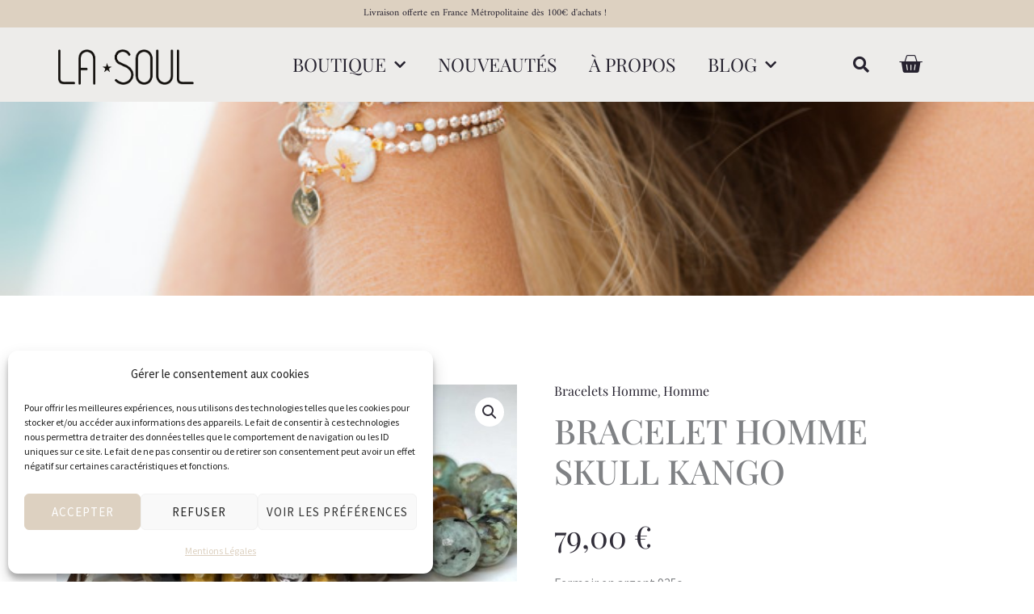

--- FILE ---
content_type: text/css
request_url: https://lasoulbijoux.com/wp-content/uploads/elementor/css/post-6154.css?ver=1769098122
body_size: 2401
content:
.elementor-6154 .elementor-element.elementor-element-3a612a4a:not(.elementor-motion-effects-element-type-background), .elementor-6154 .elementor-element.elementor-element-3a612a4a > .elementor-motion-effects-container > .elementor-motion-effects-layer{background-color:#DDD1C1;}.elementor-6154 .elementor-element.elementor-element-3a612a4a{transition:background 0.3s, border 0.3s, border-radius 0.3s, box-shadow 0.3s;margin-top:0px;margin-bottom:0px;}.elementor-6154 .elementor-element.elementor-element-3a612a4a > .elementor-background-overlay{transition:background 0.3s, border-radius 0.3s, opacity 0.3s;}.elementor-6154 .elementor-element.elementor-element-2b449297{text-align:center;}.elementor-6154 .elementor-element.elementor-element-2b449297 .elementor-heading-title{font-family:"Amiri", Sans-serif;font-size:12px;color:var( --e-global-color-astglobalcolor2 );}.elementor-6154 .elementor-element.elementor-element-3753dde:not(.elementor-motion-effects-element-type-background), .elementor-6154 .elementor-element.elementor-element-3753dde > .elementor-motion-effects-container > .elementor-motion-effects-layer{background-color:#EDECEA;}.elementor-6154 .elementor-element.elementor-element-3753dde > .elementor-container{min-height:92px;}.elementor-6154 .elementor-element.elementor-element-3753dde{transition:background 0.3s, border 0.3s, border-radius 0.3s, box-shadow 0.3s;margin-top:0px;margin-bottom:0px;padding:0px 0px 0px 0px;z-index:99;}.elementor-6154 .elementor-element.elementor-element-3753dde > .elementor-background-overlay{transition:background 0.3s, border-radius 0.3s, opacity 0.3s;}.elementor-6154 .elementor-element.elementor-element-2dbaa492 > .elementor-element-populated{margin:0px 0px 0px 0px;--e-column-margin-right:0px;--e-column-margin-left:0px;padding:0px 0px 0px 0px;}.elementor-6154 .elementor-element.elementor-element-681ecce2 > .elementor-widget-container{margin:06px 0px 0px 0px;padding:0px 0px 0px 0px;}.elementor-6154 .elementor-element.elementor-element-681ecce2 img{width:54%;}.elementor-6154 .elementor-element.elementor-element-3ecc9e0d > .elementor-element-populated{margin:0px 0px 0px 0px;--e-column-margin-right:0px;--e-column-margin-left:0px;padding:0px 0px 0px 0px;}.elementor-6154 .elementor-element.elementor-element-17558dd1 > .elementor-widget-container{margin:0px 0px 0px 0px;padding:0px 0px 0px 0px;}.elementor-6154 .elementor-element.elementor-element-17558dd1 .elementor-menu-toggle{margin:0 auto;}.elementor-6154 .elementor-element.elementor-element-17558dd1 .elementor-nav-menu .elementor-item{font-family:"Playfair Display", Sans-serif;font-size:23px;font-weight:400;}.elementor-6154 .elementor-element.elementor-element-17558dd1 .elementor-nav-menu--main .elementor-item{color:#26222F;fill:#26222F;}.elementor-6154 .elementor-element.elementor-element-17558dd1 .elementor-nav-menu--main .elementor-item:hover,
					.elementor-6154 .elementor-element.elementor-element-17558dd1 .elementor-nav-menu--main .elementor-item.elementor-item-active,
					.elementor-6154 .elementor-element.elementor-element-17558dd1 .elementor-nav-menu--main .elementor-item.highlighted,
					.elementor-6154 .elementor-element.elementor-element-17558dd1 .elementor-nav-menu--main .elementor-item:focus{color:var( --e-global-color-text );fill:var( --e-global-color-text );}.elementor-6154 .elementor-element.elementor-element-17558dd1 .elementor-nav-menu--main:not(.e--pointer-framed) .elementor-item:before,
					.elementor-6154 .elementor-element.elementor-element-17558dd1 .elementor-nav-menu--main:not(.e--pointer-framed) .elementor-item:after{background-color:#EDECEA;}.elementor-6154 .elementor-element.elementor-element-17558dd1 .e--pointer-framed .elementor-item:before,
					.elementor-6154 .elementor-element.elementor-element-17558dd1 .e--pointer-framed .elementor-item:after{border-color:#EDECEA;}.elementor-6154 .elementor-element.elementor-element-17558dd1 .elementor-nav-menu--dropdown{background-color:#EDECEA;}.elementor-6154 .elementor-element.elementor-element-17558dd1 .elementor-nav-menu--dropdown .elementor-item, .elementor-6154 .elementor-element.elementor-element-17558dd1 .elementor-nav-menu--dropdown  .elementor-sub-item{font-family:"Playfair Display", Sans-serif;font-size:18px;font-weight:400;letter-spacing:0.2px;}.elementor-6154 .elementor-element.elementor-element-17558dd1 .elementor-nav-menu--main .elementor-nav-menu--dropdown, .elementor-6154 .elementor-element.elementor-element-17558dd1 .elementor-nav-menu__container.elementor-nav-menu--dropdown{box-shadow:2px 2px 10px 2px rgba(0, 0, 0, 0.2);}.elementor-6154 .elementor-element.elementor-element-17558dd1 .elementor-nav-menu--dropdown a{padding-left:24px;padding-right:24px;padding-top:14px;padding-bottom:14px;}.elementor-6154 .elementor-element.elementor-element-17558dd1 .elementor-nav-menu--main > .elementor-nav-menu > li > .elementor-nav-menu--dropdown, .elementor-6154 .elementor-element.elementor-element-17558dd1 .elementor-nav-menu__container.elementor-nav-menu--dropdown{margin-top:14px !important;}.elementor-6154 .elementor-element.elementor-element-4f76f5e6 > .elementor-element-populated{margin:0px 0px 0px 0px;--e-column-margin-right:0px;--e-column-margin-left:0px;padding:0px 0px 0px 0px;}.elementor-6154 .elementor-element.elementor-element-7a933f59 .hfe-input-focus .hfe-search-icon-toggle input[type=search]{width:142px;}.elementor-6154 .elementor-element.elementor-element-7a933f59 .hfe-search-icon-toggle input[type=search]{padding:0 calc( 20px / 2);}.elementor-6154 .elementor-element.elementor-element-7a933f59 .hfe-search-icon-toggle i.fa-search:before{font-size:20px;}.elementor-6154 .elementor-element.elementor-element-7a933f59 .hfe-search-icon-toggle i.fa-search, .elementor-6154 .elementor-element.elementor-element-7a933f59 .hfe-search-icon-toggle{width:20px;}.elementor-6154 .elementor-element.elementor-element-7a933f59{width:var( --container-widget-width, 40% );max-width:40%;--container-widget-width:40%;--container-widget-flex-grow:0;align-self:center;}.elementor-6154 .elementor-element.elementor-element-7a933f59 .hfe-input-focus .hfe-search-form__input:focus{color:var( --e-global-color-astglobalcolor2 );background-color:#EDECEA;}.elementor-6154 .elementor-element.elementor-element-7a933f59 .hfe-input-focus .hfe-search-icon-toggle .hfe-search-form__input{border-style:none;border-radius:3px;}.elementor-6154 .elementor-element.elementor-element-7a933f59 .hfe-search-icon-toggle i{color:var( --e-global-color-astglobalcolor2 );border-color:var( --e-global-color-astglobalcolor2 );fill:var( --e-global-color-astglobalcolor2 );}.elementor-6154 .elementor-element.elementor-element-7a933f59 .hfe-search-icon-toggle i:hover{color:var( --e-global-color-text );border-color:var( --e-global-color-text );}.elementor-6154 .elementor-element.elementor-element-1fc453da{width:var( --container-widget-width, 10% );max-width:10%;--container-widget-width:10%;--container-widget-flex-grow:0;--main-alignment:center;--divider-style:solid;--subtotal-divider-style:solid;--elementor-remove-from-cart-button:none;--remove-from-cart-button:block;--toggle-button-icon-color:var( --e-global-color-astglobalcolor2 );--toggle-button-icon-hover-color:#7A7A7A;--toggle-button-border-width:0px;--toggle-button-border-radius:0px;--toggle-icon-size:30px;--cart-border-style:none;--cart-padding:50px 30px 30px 30px;--menu-cart-subtotal-color:var( --e-global-color-4d0633d );--product-variations-color:var( --e-global-color-4d0633d );--product-price-color:var( --e-global-color-4d0633d );--cart-footer-layout:1fr 1fr;--products-max-height-sidecart:calc(100vh - 240px);--products-max-height-minicart:calc(100vh - 385px);--view-cart-button-text-color:var( --e-global-color-4d0633d );--view-cart-button-background-color:var( --e-global-color-astglobalcolor5 );--view-cart-button-hover-text-color:var( --e-global-color-astglobalcolor5 );--view-cart-button-hover-background-color:var( --e-global-color-4d0633d );--checkout-button-text-color:var( --e-global-color-4d0633d );--checkout-button-background-color:var( --e-global-color-astglobalcolor5 );--checkout-button-hover-text-color:var( --e-global-color-astglobalcolor5 );--checkout-button-hover-background-color:var( --e-global-color-4d0633d );--empty-message-color:var( --e-global-color-4d0633d );}.elementor-6154 .elementor-element.elementor-element-1fc453da .elementor-menu-cart__subtotal{font-family:"Playfair Display", Sans-serif;font-weight:400;}.elementor-6154 .elementor-element.elementor-element-1fc453da .widget_shopping_cart_content{--subtotal-divider-left-width:0;--subtotal-divider-right-width:0;}.elementor-6154 .elementor-element.elementor-element-1fc453da .elementor-menu-cart__product-name a{font-family:"Playfair Display", Sans-serif;font-size:18px;font-weight:400;color:var( --e-global-color-4d0633d );}.elementor-6154 .elementor-element.elementor-element-1fc453da .elementor-menu-cart__product-name a:hover{color:var( --e-global-color-4d0633d );}.elementor-6154 .elementor-element.elementor-element-1fc453da .elementor-menu-cart__product .variation{font-family:"Playfair Display", Sans-serif;}.elementor-6154 .elementor-element.elementor-element-1fc453da .elementor-menu-cart__product-price{font-family:"Playfair Display", Sans-serif;}.elementor-6154 .elementor-element.elementor-element-1fc453da .elementor-menu-cart__product-price .product-quantity{color:var( --e-global-color-4d0633d );font-family:"Playfair Display", Sans-serif;}.elementor-6154 .elementor-element.elementor-element-1fc453da .elementor-menu-cart__footer-buttons a.elementor-button--view-cart{font-family:"Playfair Display", Sans-serif;text-transform:uppercase;}.elementor-6154 .elementor-element.elementor-element-1fc453da .elementor-menu-cart__footer-buttons .elementor-button--view-cart:hover{border-color:var( --e-global-color-4d0633d );}.elementor-6154 .elementor-element.elementor-element-1fc453da .elementor-button--view-cart{border-style:solid;border-width:1px 1px 1px 1px;border-color:var( --e-global-color-4d0633d );}.elementor-6154 .elementor-element.elementor-element-1fc453da .elementor-menu-cart__footer-buttons a.elementor-button--checkout{font-family:"Playfair Display", Sans-serif;text-transform:uppercase;}.elementor-6154 .elementor-element.elementor-element-1fc453da .elementor-menu-cart__footer-buttons .elementor-button--checkout:hover{border-color:var( --e-global-color-4d0633d );}.elementor-6154 .elementor-element.elementor-element-1fc453da .elementor-button--checkout{border-style:solid;border-width:1px 1px 1px 1px;border-color:var( --e-global-color-4d0633d );}.elementor-6154 .elementor-element.elementor-element-1fc453da .woocommerce-mini-cart__empty-message{font-family:"Playfair Display", Sans-serif;}.elementor-6154 .elementor-element.elementor-element-08f3663:not(.elementor-motion-effects-element-type-background), .elementor-6154 .elementor-element.elementor-element-08f3663 > .elementor-motion-effects-container > .elementor-motion-effects-layer{background-image:url("https://lasoulbijoux.com/wp-content/uploads/2023/03/E0A9332light-1.jpg");background-position:0px -950px;background-repeat:no-repeat;background-size:cover;}.elementor-6154 .elementor-element.elementor-element-08f3663 > .elementor-container{min-height:240px;}.elementor-6154 .elementor-element.elementor-element-08f3663{transition:background 0.3s, border 0.3s, border-radius 0.3s, box-shadow 0.3s;}.elementor-6154 .elementor-element.elementor-element-08f3663 > .elementor-background-overlay{transition:background 0.3s, border-radius 0.3s, opacity 0.3s;}.elementor-bc-flex-widget .elementor-6154 .elementor-element.elementor-element-86e3489.elementor-column .elementor-widget-wrap{align-items:center;}.elementor-6154 .elementor-element.elementor-element-86e3489.elementor-column.elementor-element[data-element_type="column"] > .elementor-widget-wrap.elementor-element-populated{align-content:center;align-items:center;}.elementor-6154 .elementor-element.elementor-element-86e3489 > .elementor-element-populated >  .elementor-background-overlay{opacity:0.4;}.elementor-6154 .elementor-element.elementor-element-86e3489 > .elementor-element-populated{transition:background 0.3s, border 0.3s, border-radius 0.3s, box-shadow 0.3s;margin:0px 40px 0px 40px;--e-column-margin-right:40px;--e-column-margin-left:40px;}.elementor-6154 .elementor-element.elementor-element-86e3489 > .elementor-element-populated > .elementor-background-overlay{transition:background 0.3s, border-radius 0.3s, opacity 0.3s;}.elementor-6154 .elementor-element.elementor-element-df1b9a8{--spacer-size:90px;}.elementor-theme-builder-content-area{height:400px;}.elementor-location-header:before, .elementor-location-footer:before{content:"";display:table;clear:both;}@media(min-width:768px){.elementor-6154 .elementor-element.elementor-element-2dbaa492{width:26%;}.elementor-6154 .elementor-element.elementor-element-3ecc9e0d{width:58.333%;}.elementor-6154 .elementor-element.elementor-element-4f76f5e6{width:15.333%;}}@media(max-width:1024px) and (min-width:768px){.elementor-6154 .elementor-element.elementor-element-2dbaa492{width:30%;}.elementor-6154 .elementor-element.elementor-element-3ecc9e0d{width:40%;}.elementor-6154 .elementor-element.elementor-element-4f76f5e6{width:30%;}}@media(max-width:1024px){.elementor-6154 .elementor-element.elementor-element-2b449297{text-align:center;}.elementor-6154 .elementor-element.elementor-element-681ecce2 img{width:62%;}.elementor-6154 .elementor-element.elementor-element-17558dd1 .elementor-nav-menu--dropdown .elementor-item, .elementor-6154 .elementor-element.elementor-element-17558dd1 .elementor-nav-menu--dropdown  .elementor-sub-item{font-size:24px;}.elementor-6154 .elementor-element.elementor-element-17558dd1 .elementor-nav-menu--dropdown a{padding-top:12px;padding-bottom:12px;}.elementor-6154 .elementor-element.elementor-element-17558dd1 .elementor-nav-menu--main > .elementor-nav-menu > li > .elementor-nav-menu--dropdown, .elementor-6154 .elementor-element.elementor-element-17558dd1 .elementor-nav-menu__container.elementor-nav-menu--dropdown{margin-top:30px !important;}.elementor-6154 .elementor-element.elementor-element-1fc453da{--cart-padding:40px 30px 30px 30px;}.elementor-6154 .elementor-element.elementor-element-08f3663 > .elementor-container{min-height:320px;}.elementor-6154 .elementor-element.elementor-element-08f3663:not(.elementor-motion-effects-element-type-background), .elementor-6154 .elementor-element.elementor-element-08f3663 > .elementor-motion-effects-container > .elementor-motion-effects-layer{background-position:0px -396px;}.elementor-bc-flex-widget .elementor-6154 .elementor-element.elementor-element-86e3489.elementor-column .elementor-widget-wrap{align-items:center;}.elementor-6154 .elementor-element.elementor-element-86e3489.elementor-column.elementor-element[data-element_type="column"] > .elementor-widget-wrap.elementor-element-populated{align-content:center;align-items:center;}.elementor-6154 .elementor-element.elementor-element-86e3489 > .elementor-element-populated{margin:0px 0px 0px 0px;--e-column-margin-right:0px;--e-column-margin-left:0px;padding:0px 32px 0px 32px;}.elementor-6154 .elementor-element.elementor-element-df1b9a8{--spacer-size:55px;}}@media(max-width:767px){.elementor-6154 .elementor-element.elementor-element-2dbaa492{width:50%;}.elementor-6154 .elementor-element.elementor-element-681ecce2 img{width:82%;}.elementor-6154 .elementor-element.elementor-element-3ecc9e0d{width:20%;}.elementor-6154 .elementor-element.elementor-element-17558dd1 .elementor-nav-menu--dropdown .elementor-item, .elementor-6154 .elementor-element.elementor-element-17558dd1 .elementor-nav-menu--dropdown  .elementor-sub-item{font-size:20px;letter-spacing:0px;}.elementor-6154 .elementor-element.elementor-element-17558dd1 .elementor-nav-menu--main > .elementor-nav-menu > li > .elementor-nav-menu--dropdown, .elementor-6154 .elementor-element.elementor-element-17558dd1 .elementor-nav-menu__container.elementor-nav-menu--dropdown{margin-top:30px !important;}.elementor-6154 .elementor-element.elementor-element-4f76f5e6{width:30%;}.elementor-6154 .elementor-element.elementor-element-1fc453da{--cart-padding:40px 30px 30px 30px;}.elementor-6154 .elementor-element.elementor-element-08f3663 > .elementor-container{min-height:180px;}.elementor-6154 .elementor-element.elementor-element-08f3663:not(.elementor-motion-effects-element-type-background), .elementor-6154 .elementor-element.elementor-element-08f3663 > .elementor-motion-effects-container > .elementor-motion-effects-layer{background-position:0px -196px;}.elementor-6154 .elementor-element.elementor-element-86e3489 > .elementor-element-populated{padding:0px 20px 0px 20px;}.elementor-6154 .elementor-element.elementor-element-df1b9a8{--spacer-size:45px;}}

--- FILE ---
content_type: text/css
request_url: https://lasoulbijoux.com/wp-content/uploads/elementor/css/post-6285.css?ver=1769098122
body_size: 4888
content:
.elementor-6285 .elementor-element.elementor-element-bdd0b5c{transition:background 0.3s, border 0.3s, border-radius 0.3s, box-shadow 0.3s;margin-top:96px;margin-bottom:0px;padding:0px 40px 80px 40px;}.elementor-6285 .elementor-element.elementor-element-bdd0b5c > .elementor-background-overlay{transition:background 0.3s, border-radius 0.3s, opacity 0.3s;}.elementor-6285 .elementor-element.elementor-element-776b66f{width:auto;max-width:auto;align-self:center;}.elementor-6285 .elementor-element.elementor-element-776b66f .elementor-heading-title{font-size:24px;text-transform:uppercase;letter-spacing:3px;}.elementor-6285 .elementor-element.elementor-element-4eca405{--divider-border-style:solid;--divider-color:#F4F4F4;--divider-border-width:1px;}.elementor-6285 .elementor-element.elementor-element-4eca405 .elementor-divider-separator{width:100%;}.elementor-6285 .elementor-element.elementor-element-4eca405 .elementor-divider{padding-block-start:24px;padding-block-end:24px;}.elementor-6285 .elementor-element.elementor-element-cf2d6fe:not(.elementor-motion-effects-element-type-background), .elementor-6285 .elementor-element.elementor-element-cf2d6fe > .elementor-motion-effects-container > .elementor-motion-effects-layer{background-color:#F7F7F7;}.elementor-6285 .elementor-element.elementor-element-cf2d6fe{transition:background 0.3s, border 0.3s, border-radius 0.3s, box-shadow 0.3s;padding:40px 0px 0px 0px;}.elementor-6285 .elementor-element.elementor-element-cf2d6fe > .elementor-background-overlay{transition:background 0.3s, border-radius 0.3s, opacity 0.3s;}.elementor-6285 .elementor-element.elementor-element-2ec26f6.elementor-column > .elementor-widget-wrap{justify-content:center;}.elementor-6285 .elementor-element.elementor-element-2ec26f6 > .elementor-element-populated{padding:0px 0px 0px 0px;}.elementor-6285 .elementor-element.elementor-element-6f28951{width:auto;max-width:auto;}.elementor-6285 .elementor-element.elementor-element-6f28951 > .elementor-widget-container{margin:14px 0px 0px 0px;padding:0px 0px 0px 0px;}.elementor-6285 .elementor-element.elementor-element-6f28951 .elementor-icon-wrapper{text-align:center;}.elementor-6285 .elementor-element.elementor-element-6f28951.elementor-view-stacked .elementor-icon{background-color:var( --e-global-color-4d0633d );}.elementor-6285 .elementor-element.elementor-element-6f28951.elementor-view-framed .elementor-icon, .elementor-6285 .elementor-element.elementor-element-6f28951.elementor-view-default .elementor-icon{color:var( --e-global-color-4d0633d );border-color:var( --e-global-color-4d0633d );}.elementor-6285 .elementor-element.elementor-element-6f28951.elementor-view-framed .elementor-icon, .elementor-6285 .elementor-element.elementor-element-6f28951.elementor-view-default .elementor-icon svg{fill:var( --e-global-color-4d0633d );}.elementor-6285 .elementor-element.elementor-element-6f28951 .elementor-icon{font-size:48px;}.elementor-6285 .elementor-element.elementor-element-6f28951 .elementor-icon svg{height:48px;}.elementor-6285 .elementor-element.elementor-element-0ddb5c9{width:auto;max-width:auto;}.elementor-6285 .elementor-element.elementor-element-0ddb5c9 > .elementor-widget-container{margin:7px 0px 0px 10px;}.elementor-6285 .elementor-element.elementor-element-0ddb5c9 .elementor-heading-title{font-family:"Playfair Display", Sans-serif;font-size:44px;font-weight:600;color:var( --e-global-color-4d0633d );}.elementor-6285 .elementor-element.elementor-element-8d0bcfd{--divider-border-style:solid;--divider-color:var( --e-global-color-astglobalcolor0 );--divider-border-width:1px;}.elementor-6285 .elementor-element.elementor-element-8d0bcfd > .elementor-widget-container{margin:0px 0px 0px 0px;}.elementor-6285 .elementor-element.elementor-element-8d0bcfd .elementor-divider-separator{width:6%;margin:0 auto;margin-center:0;}.elementor-6285 .elementor-element.elementor-element-8d0bcfd .elementor-divider{text-align:center;padding-block-start:2px;padding-block-end:2px;}.elementor-6285 .elementor-element.elementor-element-ff1218f > .elementor-widget-container{margin:-12px 0px 24px 0px;padding:0px 0px 0px 0px;}.elementor-6285 .elementor-element.elementor-element-ff1218f{text-align:center;font-family:"Playfair Display", Sans-serif;color:#26222F;}.elementor-6285 .elementor-element.elementor-element-162224d5{margin-top:0px;margin-bottom:0px;padding:0px 0px 0px 0px;}.elementor-6285 .elementor-element.elementor-element-24809f9a > .elementor-element-populated{margin:0px 0px 0px 0px;--e-column-margin-right:0px;--e-column-margin-left:0px;padding:0px 0px 0px 0px;}.elementor-6285 .elementor-element.elementor-element-53614723:not(.elementor-motion-effects-element-type-background), .elementor-6285 .elementor-element.elementor-element-53614723 > .elementor-motion-effects-container > .elementor-motion-effects-layer{background-color:#F7F7F7;}.elementor-6285 .elementor-element.elementor-element-53614723{transition:background 0.3s, border 0.3s, border-radius 0.3s, box-shadow 0.3s;padding:40px 40px 40px 40px;}.elementor-6285 .elementor-element.elementor-element-53614723 > .elementor-background-overlay{transition:background 0.3s, border-radius 0.3s, opacity 0.3s;}.elementor-bc-flex-widget .elementor-6285 .elementor-element.elementor-element-2b9f7852.elementor-column .elementor-widget-wrap{align-items:center;}.elementor-6285 .elementor-element.elementor-element-2b9f7852.elementor-column.elementor-element[data-element_type="column"] > .elementor-widget-wrap.elementor-element-populated{align-content:center;align-items:center;}.elementor-6285 .elementor-element.elementor-element-7728ee9b .elementor-icon-box-wrapper{text-align:start;gap:8px;}.elementor-6285 .elementor-element.elementor-element-7728ee9b .elementor-icon-box-title{margin-block-end:4px;}.elementor-6285 .elementor-element.elementor-element-7728ee9b.elementor-view-stacked .elementor-icon{background-color:#DDD1C1;}.elementor-6285 .elementor-element.elementor-element-7728ee9b.elementor-view-framed .elementor-icon, .elementor-6285 .elementor-element.elementor-element-7728ee9b.elementor-view-default .elementor-icon{fill:#DDD1C1;color:#DDD1C1;border-color:#DDD1C1;}.elementor-6285 .elementor-element.elementor-element-7728ee9b .elementor-icon{font-size:24px;}.elementor-6285 .elementor-element.elementor-element-7728ee9b .elementor-icon-box-title, .elementor-6285 .elementor-element.elementor-element-7728ee9b .elementor-icon-box-title a{text-transform:uppercase;letter-spacing:2px;}.elementor-6285 .elementor-element.elementor-element-7728ee9b .elementor-icon-box-description{font-size:13px;}.elementor-bc-flex-widget .elementor-6285 .elementor-element.elementor-element-73ffcab3.elementor-column .elementor-widget-wrap{align-items:center;}.elementor-6285 .elementor-element.elementor-element-73ffcab3.elementor-column.elementor-element[data-element_type="column"] > .elementor-widget-wrap.elementor-element-populated{align-content:center;align-items:center;}.elementor-6285 .elementor-element.elementor-element-4180f2e5 .elementor-icon-box-wrapper{text-align:start;gap:8px;}.elementor-6285 .elementor-element.elementor-element-4180f2e5 .elementor-icon-box-title{margin-block-end:4px;}.elementor-6285 .elementor-element.elementor-element-4180f2e5.elementor-view-stacked .elementor-icon{background-color:var( --e-global-color-astglobalcolor0 );}.elementor-6285 .elementor-element.elementor-element-4180f2e5.elementor-view-framed .elementor-icon, .elementor-6285 .elementor-element.elementor-element-4180f2e5.elementor-view-default .elementor-icon{fill:var( --e-global-color-astglobalcolor0 );color:var( --e-global-color-astglobalcolor0 );border-color:var( --e-global-color-astglobalcolor0 );}.elementor-6285 .elementor-element.elementor-element-4180f2e5 .elementor-icon{font-size:24px;}.elementor-6285 .elementor-element.elementor-element-4180f2e5 .elementor-icon-box-title, .elementor-6285 .elementor-element.elementor-element-4180f2e5 .elementor-icon-box-title a{text-transform:uppercase;letter-spacing:2px;}.elementor-6285 .elementor-element.elementor-element-4180f2e5 .elementor-icon-box-description{font-size:13px;}.elementor-6285 .elementor-element.elementor-element-11f43959 > .elementor-widget-wrap > .elementor-widget:not(.elementor-widget__width-auto):not(.elementor-widget__width-initial):not(:last-child):not(.elementor-absolute){margin-block-end:8px;}.elementor-6285 .elementor-element.elementor-element-11f43959 > .elementor-element-populated{border-style:solid;border-width:0px 0px 0px 1px;border-color:#E7DDD7;padding:8px 0px 8px 50px;}.elementor-6285 .elementor-element.elementor-element-522d9a79 > .elementor-widget-container{margin:0px 0px 10px 0px;}.elementor-6285 .elementor-element.elementor-element-3d162492{width:var( --container-widget-width, 89% );max-width:89%;--container-widget-width:89%;--container-widget-flex-grow:0;--e-form-steps-indicators-spacing:20px;--e-form-steps-indicator-padding:30px;--e-form-steps-indicator-inactive-secondary-color:#ffffff;--e-form-steps-indicator-active-secondary-color:#ffffff;--e-form-steps-indicator-completed-secondary-color:#ffffff;--e-form-steps-divider-width:1px;--e-form-steps-divider-gap:10px;}.elementor-6285 .elementor-element.elementor-element-3d162492 .elementor-field-group{padding-right:calc( 25px/2 );padding-left:calc( 25px/2 );margin-bottom:15px;}.elementor-6285 .elementor-element.elementor-element-3d162492 .elementor-form-fields-wrapper{margin-left:calc( -25px/2 );margin-right:calc( -25px/2 );margin-bottom:-15px;}.elementor-6285 .elementor-element.elementor-element-3d162492 .elementor-field-group.recaptcha_v3-bottomleft, .elementor-6285 .elementor-element.elementor-element-3d162492 .elementor-field-group.recaptcha_v3-bottomright{margin-bottom:0;}body.rtl .elementor-6285 .elementor-element.elementor-element-3d162492 .elementor-labels-inline .elementor-field-group > label{padding-left:40px;}body:not(.rtl) .elementor-6285 .elementor-element.elementor-element-3d162492 .elementor-labels-inline .elementor-field-group > label{padding-right:40px;}body .elementor-6285 .elementor-element.elementor-element-3d162492 .elementor-labels-above .elementor-field-group > label{padding-bottom:40px;}.elementor-6285 .elementor-element.elementor-element-3d162492 .elementor-field-group > label{font-family:"Source Sans Pro", Sans-serif;}.elementor-6285 .elementor-element.elementor-element-3d162492 .elementor-field-type-html{padding-bottom:30px;font-family:"Source Sans Pro", Sans-serif;}.elementor-6285 .elementor-element.elementor-element-3d162492 .elementor-field-group .elementor-field, .elementor-6285 .elementor-element.elementor-element-3d162492 .elementor-field-subgroup label{font-family:"Source Sans Pro", Sans-serif;font-weight:normal;text-transform:none;font-style:normal;text-decoration:none;}.elementor-6285 .elementor-element.elementor-element-3d162492 .elementor-field-group .elementor-field:not(.elementor-select-wrapper){background-color:#ffffff;border-color:var( --e-global-color-4d0633d );border-radius:0px 0px 0px 0px;}.elementor-6285 .elementor-element.elementor-element-3d162492 .elementor-field-group .elementor-select-wrapper select{background-color:#ffffff;border-color:var( --e-global-color-4d0633d );border-radius:0px 0px 0px 0px;}.elementor-6285 .elementor-element.elementor-element-3d162492 .elementor-field-group .elementor-select-wrapper::before{color:var( --e-global-color-4d0633d );}.elementor-6285 .elementor-element.elementor-element-3d162492 .elementor-button{font-family:"Source Sans Pro", Sans-serif;font-size:14px;font-weight:normal;text-transform:uppercase;font-style:normal;text-decoration:none;line-height:16px;letter-spacing:1px;border-style:solid;border-width:1px 1px 1px 1px;}.elementor-6285 .elementor-element.elementor-element-3d162492 .e-form__buttons__wrapper__button-next{background-color:var( --e-global-color-astglobalcolor5 );color:var( --e-global-color-4d0633d );border-color:var( --e-global-color-4d0633d );}.elementor-6285 .elementor-element.elementor-element-3d162492 .elementor-button[type="submit"]{background-color:var( --e-global-color-astglobalcolor5 );color:var( --e-global-color-4d0633d );border-color:var( --e-global-color-4d0633d );}.elementor-6285 .elementor-element.elementor-element-3d162492 .elementor-button[type="submit"] svg *{fill:var( --e-global-color-4d0633d );}.elementor-6285 .elementor-element.elementor-element-3d162492 .e-form__buttons__wrapper__button-previous{background-color:var( --e-global-color-astglobalcolor5 );color:var( --e-global-color-4d0633d );border-color:var( --e-global-color-4d0633d );}.elementor-6285 .elementor-element.elementor-element-3d162492 .e-form__buttons__wrapper__button-next:hover{background-color:var( --e-global-color-4d0633d );color:#ffffff;border-color:var( --e-global-color-4d0633d );}.elementor-6285 .elementor-element.elementor-element-3d162492 .elementor-button[type="submit"]:hover{background-color:var( --e-global-color-4d0633d );color:#ffffff;border-color:var( --e-global-color-4d0633d );}.elementor-6285 .elementor-element.elementor-element-3d162492 .elementor-button[type="submit"]:hover svg *{fill:#ffffff;}.elementor-6285 .elementor-element.elementor-element-3d162492 .e-form__buttons__wrapper__button-previous:hover{background-color:var( --e-global-color-4d0633d );color:#ffffff;border-color:var( --e-global-color-4d0633d );}.elementor-6285 .elementor-element.elementor-element-3d162492 .elementor-message{font-family:"Source Sans Pro", Sans-serif;font-size:16px;font-weight:normal;text-transform:none;font-style:normal;text-decoration:none;line-height:1.2em;letter-spacing:0.2px;}.elementor-6285 .elementor-element.elementor-element-3d162492 .elementor-message.elementor-message-success{color:var( --e-global-color-4d0633d );}.elementor-6285 .elementor-element.elementor-element-3d162492 .elementor-message.elementor-message-danger{color:var( --e-global-color-astglobalcolor0 );}.elementor-6285 .elementor-element.elementor-element-3d162492 .elementor-message.elementor-help-inline{color:var( --e-global-color-astglobalcolor0 );}.elementor-6285 .elementor-element.elementor-element-3d162492 .e-form__indicators__indicator, .elementor-6285 .elementor-element.elementor-element-3d162492 .e-form__indicators__indicator__label{font-family:"Source Sans Pro", Sans-serif;}.elementor-6285 .elementor-element.elementor-element-17312cc9:not(.elementor-motion-effects-element-type-background), .elementor-6285 .elementor-element.elementor-element-17312cc9 > .elementor-motion-effects-container > .elementor-motion-effects-layer{background-color:#DDD1C1;}.elementor-6285 .elementor-element.elementor-element-17312cc9{transition:background 0.3s, border 0.3s, border-radius 0.3s, box-shadow 0.3s;padding:34px 6px 20px 6px;}.elementor-6285 .elementor-element.elementor-element-17312cc9 > .elementor-background-overlay{transition:background 0.3s, border-radius 0.3s, opacity 0.3s;}.elementor-6285 .elementor-element.elementor-element-212e247e{text-align:start;}.elementor-6285 .elementor-element.elementor-element-212e247e img{width:72%;}.elementor-6285 .elementor-element.elementor-element-6d18ccd4 > .elementor-widget-container{margin:0px 20px 0px 0px;}.elementor-6285 .elementor-element.elementor-element-6d18ccd4 .elementor-heading-title{font-family:"Source Sans Pro", Sans-serif;font-size:14px;font-weight:500;line-height:28px;}.elementor-6285 .elementor-element.elementor-element-6447f805{--grid-template-columns:repeat(3, auto);width:var( --container-widget-width, 50% );max-width:50%;--container-widget-width:50%;--container-widget-flex-grow:0;align-self:center;--icon-size:24px;--grid-column-gap:10px;--grid-row-gap:0px;}.elementor-6285 .elementor-element.elementor-element-6447f805 .elementor-widget-container{text-align:left;}.elementor-6285 .elementor-element.elementor-element-6447f805 > .elementor-widget-container{margin:0px 0px 0px 0px;padding:0px 0px 0px 0px;}.elementor-6285 .elementor-element.elementor-element-6447f805 .elementor-social-icon{background-color:#FFFFFF00;}.elementor-6285 .elementor-element.elementor-element-6447f805 .elementor-social-icon i{color:var( --e-global-color-astglobalcolor2 );}.elementor-6285 .elementor-element.elementor-element-6447f805 .elementor-social-icon svg{fill:var( --e-global-color-astglobalcolor2 );}.elementor-6285 .elementor-element.elementor-element-6447f805 .elementor-social-icon:hover{background-color:#FFFFFF00;}.elementor-6285 .elementor-element.elementor-element-6447f805 .elementor-social-icon:hover i{color:var( --e-global-color-4d0633d );}.elementor-6285 .elementor-element.elementor-element-6447f805 .elementor-social-icon:hover svg{fill:var( --e-global-color-4d0633d );}.elementor-6285 .elementor-element.elementor-element-bc1eacf > .elementor-widget-wrap > .elementor-widget:not(.elementor-widget__width-auto):not(.elementor-widget__width-initial):not(:last-child):not(.elementor-absolute){margin-block-end:10px;}.elementor-6285 .elementor-element.elementor-element-636ff33a > .elementor-widget-container{margin:0px 0px 010px 0px;}.elementor-6285 .elementor-element.elementor-element-636ff33a .elementor-heading-title{font-size:28px;color:var( --e-global-color-4d0633d );}.elementor-6285 .elementor-element.elementor-element-381026ee > .elementor-widget-container{margin:0px 0px 0px 0px;padding:0px 0px 0px 0px;}.elementor-6285 .elementor-element.elementor-element-381026ee .elementor-icon-wrapper{text-align:start;}.elementor-6285 .elementor-element.elementor-element-381026ee.elementor-view-stacked .elementor-icon{background-color:var( --e-global-color-astglobalcolor2 );}.elementor-6285 .elementor-element.elementor-element-381026ee.elementor-view-framed .elementor-icon, .elementor-6285 .elementor-element.elementor-element-381026ee.elementor-view-default .elementor-icon{color:var( --e-global-color-astglobalcolor2 );border-color:var( --e-global-color-astglobalcolor2 );}.elementor-6285 .elementor-element.elementor-element-381026ee.elementor-view-framed .elementor-icon, .elementor-6285 .elementor-element.elementor-element-381026ee.elementor-view-default .elementor-icon svg{fill:var( --e-global-color-astglobalcolor2 );}.elementor-6285 .elementor-element.elementor-element-381026ee .elementor-icon{font-size:36px;}.elementor-6285 .elementor-element.elementor-element-381026ee .elementor-icon svg{height:36px;}.elementor-6285 .elementor-element.elementor-element-45472318{column-gap:0px;font-family:"Source Sans Pro", Sans-serif;font-size:14px;font-weight:500;color:var( --e-global-color-4d0633d );}.elementor-6285 .elementor-element.elementor-element-33d8b08e{font-family:"Source Sans Pro", Sans-serif;font-size:12px;font-weight:500;color:var( --e-global-color-4d0633d );}.elementor-6285 .elementor-element.elementor-element-3603f39b > .elementor-widget-container{margin:0px 0px 12px 0px;}.elementor-6285 .elementor-element.elementor-element-3603f39b{text-align:end;}.elementor-6285 .elementor-element.elementor-element-3603f39b .elementor-heading-title{font-size:28px;color:var( --e-global-color-4d0633d );}.elementor-6285 .elementor-element.elementor-element-6c41eac7 .elementor-nav-menu .elementor-item{font-family:"Source Sans Pro", Sans-serif;}.elementor-6285 .elementor-element.elementor-element-6c41eac7 .elementor-nav-menu--main .elementor-item{color:var( --e-global-color-4d0633d );fill:var( --e-global-color-4d0633d );padding-left:0px;padding-right:0px;padding-top:4px;padding-bottom:4px;}.elementor-6285 .elementor-element.elementor-element-6c41eac7 .elementor-nav-menu--main:not(.e--pointer-framed) .elementor-item:before,
					.elementor-6285 .elementor-element.elementor-element-6c41eac7 .elementor-nav-menu--main:not(.e--pointer-framed) .elementor-item:after{background-color:var( --e-global-color-4d0633d );}.elementor-6285 .elementor-element.elementor-element-6c41eac7 .e--pointer-framed .elementor-item:before,
					.elementor-6285 .elementor-element.elementor-element-6c41eac7 .e--pointer-framed .elementor-item:after{border-color:var( --e-global-color-4d0633d );}.elementor-6285 .elementor-element.elementor-element-6c41eac7 .e--pointer-framed .elementor-item:before{border-width:0px;}.elementor-6285 .elementor-element.elementor-element-6c41eac7 .e--pointer-framed.e--animation-draw .elementor-item:before{border-width:0 0 0px 0px;}.elementor-6285 .elementor-element.elementor-element-6c41eac7 .e--pointer-framed.e--animation-draw .elementor-item:after{border-width:0px 0px 0 0;}.elementor-6285 .elementor-element.elementor-element-6c41eac7 .e--pointer-framed.e--animation-corners .elementor-item:before{border-width:0px 0 0 0px;}.elementor-6285 .elementor-element.elementor-element-6c41eac7 .e--pointer-framed.e--animation-corners .elementor-item:after{border-width:0 0px 0px 0;}.elementor-6285 .elementor-element.elementor-element-6c41eac7 .e--pointer-underline .elementor-item:after,
					 .elementor-6285 .elementor-element.elementor-element-6c41eac7 .e--pointer-overline .elementor-item:before,
					 .elementor-6285 .elementor-element.elementor-element-6c41eac7 .e--pointer-double-line .elementor-item:before,
					 .elementor-6285 .elementor-element.elementor-element-6c41eac7 .e--pointer-double-line .elementor-item:after{height:0px;}.elementor-6285 .elementor-element.elementor-element-6c41eac7{--e-nav-menu-horizontal-menu-item-margin:calc( 0px / 2 );}.elementor-6285 .elementor-element.elementor-element-6c41eac7 .elementor-nav-menu--main:not(.elementor-nav-menu--layout-horizontal) .elementor-nav-menu > li:not(:last-child){margin-bottom:0px;}.elementor-6285 .elementor-element.elementor-element-52563607:not(.elementor-motion-effects-element-type-background), .elementor-6285 .elementor-element.elementor-element-52563607 > .elementor-motion-effects-container > .elementor-motion-effects-layer{background-color:var( --e-global-color-astglobalcolor0 );}.elementor-6285 .elementor-element.elementor-element-52563607{transition:background 0.3s, border 0.3s, border-radius 0.3s, box-shadow 0.3s;padding:34px 6px 20px 6px;}.elementor-6285 .elementor-element.elementor-element-52563607 > .elementor-background-overlay{transition:background 0.3s, border-radius 0.3s, opacity 0.3s;}.elementor-6285 .elementor-element.elementor-element-d79141b{text-align:start;}.elementor-6285 .elementor-element.elementor-element-d79141b img{width:72%;}.elementor-6285 .elementor-element.elementor-element-1325b8e0 > .elementor-widget-container{margin:0px 20px 0px 0px;}.elementor-6285 .elementor-element.elementor-element-1325b8e0 .elementor-heading-title{font-family:"Source Sans Pro", Sans-serif;font-size:14px;font-weight:500;line-height:28px;}.elementor-6285 .elementor-element.elementor-element-432d1126{--grid-template-columns:repeat(0, auto);width:var( --container-widget-width, 50% );max-width:50%;--container-widget-width:50%;--container-widget-flex-grow:0;align-self:center;--icon-size:20px;--grid-column-gap:10px;--grid-row-gap:0px;}.elementor-6285 .elementor-element.elementor-element-432d1126 .elementor-widget-container{text-align:left;}.elementor-6285 .elementor-element.elementor-element-432d1126 > .elementor-widget-container{margin:0px 0px 0px 0px;padding:0px 0px 0px 0px;}.elementor-6285 .elementor-element.elementor-element-432d1126 .elementor-social-icon{background-color:#FFFFFF00;}.elementor-6285 .elementor-element.elementor-element-432d1126 .elementor-social-icon i{color:var( --e-global-color-astglobalcolor2 );}.elementor-6285 .elementor-element.elementor-element-432d1126 .elementor-social-icon svg{fill:var( --e-global-color-astglobalcolor2 );}.elementor-6285 .elementor-element.elementor-element-432d1126 .elementor-social-icon:hover{background-color:#FFFFFF00;}.elementor-6285 .elementor-element.elementor-element-432d1126 .elementor-social-icon:hover i{color:var( --e-global-color-4d0633d );}.elementor-6285 .elementor-element.elementor-element-432d1126 .elementor-social-icon:hover svg{fill:var( --e-global-color-4d0633d );}.elementor-6285 .elementor-element.elementor-element-ca21e5 > .elementor-widget-container{margin:0px 0px 12px 0px;}.elementor-6285 .elementor-element.elementor-element-ca21e5 .elementor-heading-title{font-size:28px;color:var( --e-global-color-4d0633d );}.elementor-6285 .elementor-element.elementor-element-72dda957 > .elementor-widget-container{margin:0px 0px 0px 0px;padding:0px 0px 0px 0px;}.elementor-6285 .elementor-element.elementor-element-72dda957 .elementor-icon-wrapper{text-align:start;}.elementor-6285 .elementor-element.elementor-element-72dda957.elementor-view-stacked .elementor-icon{background-color:var( --e-global-color-astglobalcolor2 );}.elementor-6285 .elementor-element.elementor-element-72dda957.elementor-view-framed .elementor-icon, .elementor-6285 .elementor-element.elementor-element-72dda957.elementor-view-default .elementor-icon{color:var( --e-global-color-astglobalcolor2 );border-color:var( --e-global-color-astglobalcolor2 );}.elementor-6285 .elementor-element.elementor-element-72dda957.elementor-view-framed .elementor-icon, .elementor-6285 .elementor-element.elementor-element-72dda957.elementor-view-default .elementor-icon svg{fill:var( --e-global-color-astglobalcolor2 );}.elementor-6285 .elementor-element.elementor-element-72dda957 .elementor-icon{font-size:30px;}.elementor-6285 .elementor-element.elementor-element-72dda957 .elementor-icon svg{height:30px;}.elementor-6285 .elementor-element.elementor-element-7fe97d29{font-family:"Source Sans Pro", Sans-serif;font-size:14px;font-weight:500;color:var( --e-global-color-4d0633d );}.elementor-6285 .elementor-element.elementor-element-42e72513{font-family:"Source Sans Pro", Sans-serif;font-size:12px;font-weight:500;color:var( --e-global-color-4d0633d );}.elementor-6285 .elementor-element.elementor-element-4fe39f99 > .elementor-widget-container{margin:0px 0px 12px 0px;}.elementor-6285 .elementor-element.elementor-element-4fe39f99{text-align:center;}.elementor-6285 .elementor-element.elementor-element-4fe39f99 .elementor-heading-title{font-size:28px;color:var( --e-global-color-4d0633d );}.elementor-6285 .elementor-element.elementor-element-1732e222 .elementor-nav-menu .elementor-item{font-family:"Source Sans Pro", Sans-serif;}.elementor-6285 .elementor-element.elementor-element-1732e222 .elementor-nav-menu--main .elementor-item{color:var( --e-global-color-4d0633d );fill:var( --e-global-color-4d0633d );padding-left:0px;padding-right:0px;padding-top:4px;padding-bottom:4px;}.elementor-6285 .elementor-element.elementor-element-1732e222 .elementor-nav-menu--main:not(.e--pointer-framed) .elementor-item:before,
					.elementor-6285 .elementor-element.elementor-element-1732e222 .elementor-nav-menu--main:not(.e--pointer-framed) .elementor-item:after{background-color:var( --e-global-color-4d0633d );}.elementor-6285 .elementor-element.elementor-element-1732e222 .e--pointer-framed .elementor-item:before,
					.elementor-6285 .elementor-element.elementor-element-1732e222 .e--pointer-framed .elementor-item:after{border-color:var( --e-global-color-4d0633d );}.elementor-6285 .elementor-element.elementor-element-1732e222 .e--pointer-framed .elementor-item:before{border-width:0px;}.elementor-6285 .elementor-element.elementor-element-1732e222 .e--pointer-framed.e--animation-draw .elementor-item:before{border-width:0 0 0px 0px;}.elementor-6285 .elementor-element.elementor-element-1732e222 .e--pointer-framed.e--animation-draw .elementor-item:after{border-width:0px 0px 0 0;}.elementor-6285 .elementor-element.elementor-element-1732e222 .e--pointer-framed.e--animation-corners .elementor-item:before{border-width:0px 0 0 0px;}.elementor-6285 .elementor-element.elementor-element-1732e222 .e--pointer-framed.e--animation-corners .elementor-item:after{border-width:0 0px 0px 0;}.elementor-6285 .elementor-element.elementor-element-1732e222 .e--pointer-underline .elementor-item:after,
					 .elementor-6285 .elementor-element.elementor-element-1732e222 .e--pointer-overline .elementor-item:before,
					 .elementor-6285 .elementor-element.elementor-element-1732e222 .e--pointer-double-line .elementor-item:before,
					 .elementor-6285 .elementor-element.elementor-element-1732e222 .e--pointer-double-line .elementor-item:after{height:0px;}.elementor-6285 .elementor-element.elementor-element-1732e222{--e-nav-menu-horizontal-menu-item-margin:calc( 0px / 2 );}.elementor-6285 .elementor-element.elementor-element-1732e222 .elementor-nav-menu--main:not(.elementor-nav-menu--layout-horizontal) .elementor-nav-menu > li:not(:last-child){margin-bottom:0px;}.elementor-6285 .elementor-element.elementor-element-330aabdf:not(.elementor-motion-effects-element-type-background), .elementor-6285 .elementor-element.elementor-element-330aabdf > .elementor-motion-effects-container > .elementor-motion-effects-layer{background-color:#312E39;}.elementor-6285 .elementor-element.elementor-element-330aabdf{transition:background 0.3s, border 0.3s, border-radius 0.3s, box-shadow 0.3s;}.elementor-6285 .elementor-element.elementor-element-330aabdf > .elementor-background-overlay{transition:background 0.3s, border-radius 0.3s, opacity 0.3s;}.elementor-bc-flex-widget .elementor-6285 .elementor-element.elementor-element-68914fd8.elementor-column .elementor-widget-wrap{align-items:center;}.elementor-6285 .elementor-element.elementor-element-68914fd8.elementor-column.elementor-element[data-element_type="column"] > .elementor-widget-wrap.elementor-element-populated{align-content:center;align-items:center;}.elementor-6285 .elementor-element.elementor-element-444de2be .elementor-heading-title{font-family:"Source Sans Pro", Sans-serif;font-weight:400;color:var( --e-global-color-astglobalcolor0 );}.elementor-bc-flex-widget .elementor-6285 .elementor-element.elementor-element-154dccdc.elementor-column .elementor-widget-wrap{align-items:center;}.elementor-6285 .elementor-element.elementor-element-154dccdc.elementor-column.elementor-element[data-element_type="column"] > .elementor-widget-wrap.elementor-element-populated{align-content:center;align-items:center;}.elementor-6285 .elementor-element.elementor-element-47dd8496 > .elementor-widget-container{margin:0px 0px 0px 0px;padding:0px 0px 0px 0px;}.elementor-6285 .elementor-element.elementor-element-47dd8496{text-align:center;}.elementor-6285 .elementor-element.elementor-element-47dd8496 .elementor-heading-title{font-family:"Source Sans Pro", Sans-serif;font-weight:400;color:var( --e-global-color-astglobalcolor0 );}.elementor-bc-flex-widget .elementor-6285 .elementor-element.elementor-element-4b5ede88.elementor-column .elementor-widget-wrap{align-items:center;}.elementor-6285 .elementor-element.elementor-element-4b5ede88.elementor-column.elementor-element[data-element_type="column"] > .elementor-widget-wrap.elementor-element-populated{align-content:center;align-items:center;}.elementor-bc-flex-widget .elementor-6285 .elementor-element.elementor-element-4f40bb33.elementor-column .elementor-widget-wrap{align-items:center;}.elementor-6285 .elementor-element.elementor-element-4f40bb33.elementor-column.elementor-element[data-element_type="column"] > .elementor-widget-wrap.elementor-element-populated{align-content:center;align-items:center;}.elementor-6285 .elementor-element.elementor-element-35d82ec > .elementor-widget-container{margin:0px 0px 0px 0px;padding:0px 0px 0px 0px;}.elementor-6285 .elementor-element.elementor-element-35d82ec{text-align:end;}.elementor-6285 .elementor-element.elementor-element-35d82ec .elementor-heading-title{font-family:"Source Sans Pro", Sans-serif;font-weight:400;color:var( --e-global-color-astglobalcolor0 );}.elementor-6285 .elementor-element.elementor-element-37acaa99 > .elementor-widget-container{margin:0px 0px 0px 0px;padding:0px 0px 0px 0px;}.elementor-6285 .elementor-element.elementor-element-37acaa99{text-align:start;}.elementor-6285 .elementor-element.elementor-element-37acaa99 .elementor-heading-title{font-family:"Source Sans Pro", Sans-serif;font-weight:400;color:var( --e-global-color-astglobalcolor0 );}.elementor-theme-builder-content-area{height:400px;}.elementor-location-header:before, .elementor-location-footer:before{content:"";display:table;clear:both;}@media(max-width:1024px) and (min-width:768px){.elementor-6285 .elementor-element.elementor-element-2ec26f6{width:100%;}.elementor-6285 .elementor-element.elementor-element-2b9f7852{width:50%;}.elementor-6285 .elementor-element.elementor-element-73ffcab3{width:50%;}.elementor-6285 .elementor-element.elementor-element-11f43959{width:100%;}}@media(max-width:1024px){.elementor-6285 .elementor-element.elementor-element-bdd0b5c{padding:32px 32px 32px 32px;}.elementor-6285 .elementor-element.elementor-element-cf2d6fe{padding:40px 20px 30px 20px;}.elementor-bc-flex-widget .elementor-6285 .elementor-element.elementor-element-2ec26f6.elementor-column .elementor-widget-wrap{align-items:center;}.elementor-6285 .elementor-element.elementor-element-2ec26f6.elementor-column.elementor-element[data-element_type="column"] > .elementor-widget-wrap.elementor-element-populated{align-content:center;align-items:center;}.elementor-6285 .elementor-element.elementor-element-6f28951 > .elementor-widget-container{margin:10px 0px 0px 0px;}.elementor-6285 .elementor-element.elementor-element-6f28951 .elementor-icon{font-size:38px;}.elementor-6285 .elementor-element.elementor-element-6f28951 .elementor-icon svg{height:38px;}.elementor-6285 .elementor-element.elementor-element-0ddb5c9 > .elementor-widget-container{margin:-5px 0px 0px 10px;}.elementor-6285 .elementor-element.elementor-element-0ddb5c9 .elementor-heading-title{font-size:32px;}.elementor-6285 .elementor-element.elementor-element-53614723{padding:40px 032px 40px 032px;}.elementor-6285 .elementor-element.elementor-element-7728ee9b .elementor-icon-box-wrapper{text-align:center;}.elementor-6285 .elementor-element.elementor-element-4180f2e5 .elementor-icon-box-wrapper{text-align:center;}.elementor-6285 .elementor-element.elementor-element-11f43959 > .elementor-element-populated{border-width:1px 0px 0px 0px;margin:32px 0px 0px 0px;--e-column-margin-right:0px;--e-column-margin-left:0px;padding:32px 0px 0px 0px;}.elementor-6285 .elementor-element.elementor-element-522d9a79{width:100%;max-width:100%;text-align:center;}.elementor-6285 .elementor-element.elementor-element-3d162492{width:100%;max-width:100%;}.elementor-6285 .elementor-element.elementor-element-3d162492 > .elementor-widget-container{padding:0px 0px 0px 0px;}.elementor-6285 .elementor-element.elementor-element-212e247e img{width:82%;}.elementor-6285 .elementor-element.elementor-element-6447f805{--grid-template-columns:repeat(0, auto);--container-widget-width:100%;--container-widget-flex-grow:0;width:var( --container-widget-width, 100% );max-width:100%;--icon-size:23px;}.elementor-6285 .elementor-element.elementor-element-6447f805 .elementor-widget-container{text-align:left;}.elementor-6285 .elementor-element.elementor-element-381026ee .elementor-icon{font-size:36px;}.elementor-6285 .elementor-element.elementor-element-381026ee .elementor-icon svg{height:36px;}.elementor-6285 .elementor-element.elementor-element-33d8b08e{font-size:12px;}.elementor-6285 .elementor-element.elementor-element-d79141b img{width:82%;}.elementor-6285 .elementor-element.elementor-element-432d1126{--grid-template-columns:repeat(0, auto);--container-widget-width:100%;--container-widget-flex-grow:0;width:var( --container-widget-width, 100% );max-width:100%;--icon-size:20px;}.elementor-6285 .elementor-element.elementor-element-432d1126 .elementor-widget-container{text-align:left;}.elementor-6285 .elementor-element.elementor-element-42e72513{font-size:12px;}}@media(max-width:767px){.elementor-6285 .elementor-element.elementor-element-bdd0b5c{margin-top:0px;margin-bottom:0px;padding:48px 20px 48px 20px;}.elementor-6285 .elementor-element.elementor-element-776b66f{width:100%;max-width:100%;}.elementor-6285 .elementor-element.elementor-element-776b66f > .elementor-widget-container{margin:0px 0px 0px 0px;}.elementor-6285 .elementor-element.elementor-element-cf2d6fe{padding:40px 20px 30px 20px;}.elementor-6285 .elementor-element.elementor-element-2ec26f6{width:100%;}.elementor-bc-flex-widget .elementor-6285 .elementor-element.elementor-element-2ec26f6.elementor-column .elementor-widget-wrap{align-items:center;}.elementor-6285 .elementor-element.elementor-element-2ec26f6.elementor-column.elementor-element[data-element_type="column"] > .elementor-widget-wrap.elementor-element-populated{align-content:center;align-items:center;}.elementor-6285 .elementor-element.elementor-element-0ddb5c9 .elementor-heading-title{font-size:30px;}.elementor-6285 .elementor-element.elementor-element-8d0bcfd > .elementor-widget-container{margin:-5px 0px 0px 0px;}.elementor-6285 .elementor-element.elementor-element-53614723{padding:40px 20px 40px 20px;}.elementor-6285 .elementor-element.elementor-element-2b9f7852{width:50%;}.elementor-6285 .elementor-element.elementor-element-7728ee9b .elementor-icon{font-size:20px;}.elementor-6285 .elementor-element.elementor-element-73ffcab3{width:50%;}.elementor-6285 .elementor-element.elementor-element-73ffcab3 > .elementor-element-populated{padding:0px 0px 0px 0px;}.elementor-6285 .elementor-element.elementor-element-4180f2e5 .elementor-icon{font-size:20px;}.elementor-6285 .elementor-element.elementor-element-11f43959 > .elementor-element-populated{margin:54px 0px 24px 0px;--e-column-margin-right:0px;--e-column-margin-left:0px;padding:32px 0px 0px 0px;}.elementor-6285 .elementor-element.elementor-element-3d162492 .elementor-field-group .elementor-field, .elementor-6285 .elementor-element.elementor-element-3d162492 .elementor-field-subgroup label{font-size:15px;line-height:17px;letter-spacing:-0.1px;}.elementor-6285 .elementor-element.elementor-element-17312cc9{padding:38px 6px 20px 6px;}.elementor-6285 .elementor-element.elementor-element-212e247e{text-align:center;}.elementor-6285 .elementor-element.elementor-element-212e247e img{width:50%;}.elementor-6285 .elementor-element.elementor-element-6d18ccd4 > .elementor-widget-container{margin:0px 0px 0px 0px;padding:0px 20px 0px 20px;}.elementor-6285 .elementor-element.elementor-element-6d18ccd4{text-align:center;}.elementor-6285 .elementor-element.elementor-element-6447f805 .elementor-widget-container{text-align:center;}.elementor-6285 .elementor-element.elementor-element-6447f805{width:var( --container-widget-width, 99% );max-width:99%;--container-widget-width:99%;--container-widget-flex-grow:0;align-self:center;--grid-column-gap:18px;--grid-row-gap:0px;}.elementor-6285 .elementor-element.elementor-element-6447f805 > .elementor-widget-container{padding:0% 0% 0% 0%;}.elementor-6285 .elementor-element.elementor-element-6447f805 .elementor-social-icon{--icon-padding:0.8em;}.elementor-6285 .elementor-element.elementor-element-bc1eacf > .elementor-element-populated{margin:30px 0px 0px 0px;--e-column-margin-right:0px;--e-column-margin-left:0px;}.elementor-6285 .elementor-element.elementor-element-636ff33a{text-align:center;}.elementor-6285 .elementor-element.elementor-element-45472318{text-align:center;}.elementor-6285 .elementor-element.elementor-element-33d8b08e > .elementor-widget-container{margin:20px 0px 20px 0px;}.elementor-6285 .elementor-element.elementor-element-33d8b08e{text-align:center;}.elementor-6285 .elementor-element.elementor-element-3b26eae0 > .elementor-element-populated{margin:20px 0px 0px 0px;--e-column-margin-right:0px;--e-column-margin-left:0px;}.elementor-6285 .elementor-element.elementor-element-3603f39b{text-align:center;}.elementor-6285 .elementor-element.elementor-element-52563607{padding:38px 6px 20px 6px;}.elementor-6285 .elementor-element.elementor-element-6adcd0a0{width:100%;}.elementor-6285 .elementor-element.elementor-element-cdb08f0{width:80%;}.elementor-6285 .elementor-element.elementor-element-cdb08f0 > .elementor-element-populated{padding:20px 20px 20px 20px;}.elementor-6285 .elementor-element.elementor-element-d79141b{text-align:start;}.elementor-6285 .elementor-element.elementor-element-d79141b img{width:80%;}.elementor-6285 .elementor-element.elementor-element-1325b8e0 > .elementor-widget-container{margin:0px 0px 0px 0px;padding:0px 0px 0px 0px;}.elementor-6285 .elementor-element.elementor-element-1325b8e0{text-align:start;}.elementor-6285 .elementor-element.elementor-element-1025d620{width:20%;}.elementor-6285 .elementor-element.elementor-element-1025d620 > .elementor-element-populated{margin:0px 0px 0px 0px;--e-column-margin-right:0px;--e-column-margin-left:0px;padding:0px 0px 0px 0px;}.elementor-6285 .elementor-element.elementor-element-432d1126 .elementor-widget-container{text-align:center;}.elementor-6285 .elementor-element.elementor-element-432d1126 > .elementor-widget-container{margin:0px 0px 0px 0px;padding:0% 0% 0% 0%;}.elementor-6285 .elementor-element.elementor-element-432d1126{--container-widget-width:100%;--container-widget-flex-grow:0;width:var( --container-widget-width, 100% );max-width:100%;align-self:center;--icon-size:22px;--grid-column-gap:18px;--grid-row-gap:0px;}.elementor-6285 .elementor-element.elementor-element-432d1126 .elementor-social-icon{--icon-padding:0.8em;}.elementor-6285 .elementor-element.elementor-element-18496edc > .elementor-element-populated{margin:30px 0px 0px 0px;--e-column-margin-right:0px;--e-column-margin-left:0px;}.elementor-6285 .elementor-element.elementor-element-ca21e5{text-align:center;}.elementor-6285 .elementor-element.elementor-element-72dda957 .elementor-icon-wrapper{text-align:center;}.elementor-6285 .elementor-element.elementor-element-72dda957 .elementor-icon{font-size:42px;}.elementor-6285 .elementor-element.elementor-element-72dda957 .elementor-icon svg{height:42px;}.elementor-6285 .elementor-element.elementor-element-7fe97d29{text-align:center;}.elementor-6285 .elementor-element.elementor-element-42e72513 > .elementor-widget-container{margin:20px 0px 20px 0px;}.elementor-6285 .elementor-element.elementor-element-42e72513{text-align:center;}.elementor-6285 .elementor-element.elementor-element-1c08404a > .elementor-element-populated{margin:20px 0px 0px 0px;--e-column-margin-right:0px;--e-column-margin-left:0px;}.elementor-6285 .elementor-element.elementor-element-4fe39f99{text-align:center;}.elementor-6285 .elementor-element.elementor-element-444de2be{text-align:center;}.elementor-6285 .elementor-element.elementor-element-4f40bb33 > .elementor-element-populated{margin:0px 0px 0px 0px;--e-column-margin-right:0px;--e-column-margin-left:0px;padding:0px 0px 0px 0px;}.elementor-6285 .elementor-element.elementor-element-35d82ec{text-align:center;}.elementor-6285 .elementor-element.elementor-element-551020ce > .elementor-element-populated{margin:0px 0px 0px 0px;--e-column-margin-right:0px;--e-column-margin-left:0px;padding:0px 0px 0px 0px;}.elementor-6285 .elementor-element.elementor-element-37acaa99{text-align:center;}}

--- FILE ---
content_type: text/css
request_url: https://lasoulbijoux.com/wp-content/uploads/elementor/css/post-8086.css?ver=1769098110
body_size: 2333
content:
.elementor-8086 .elementor-element.elementor-element-1c2094a1 > .elementor-container > .elementor-column > .elementor-widget-wrap{align-content:center;align-items:center;}.elementor-8086 .elementor-element.elementor-element-1c2094a1 > .elementor-container{min-height:90vh;}.elementor-8086 .elementor-element.elementor-element-1c2094a1 > .elementor-background-overlay{opacity:0.5;transition:background 0.3s, border-radius 0.3s, opacity 0.3s;}.elementor-8086 .elementor-element.elementor-element-1c2094a1{transition:background 0.3s, border 0.3s, border-radius 0.3s, box-shadow 0.3s;}.elementor-8086 .elementor-element.elementor-element-6e084547:not(.elementor-motion-effects-element-type-background) > .elementor-widget-wrap, .elementor-8086 .elementor-element.elementor-element-6e084547 > .elementor-widget-wrap > .elementor-motion-effects-container > .elementor-motion-effects-layer{background-image:url("https://lasoulbijoux.com/wp-content/uploads/2025/03/IMG_9881-scaled-1.jpg");background-position:center center;background-repeat:no-repeat;background-size:cover;}.elementor-8086 .elementor-element.elementor-element-6e084547 > .elementor-element-populated{transition:background 0.3s, border 0.3s, border-radius 0.3s, box-shadow 0.3s;margin:72px 0px 72px 72px;--e-column-margin-right:0px;--e-column-margin-left:72px;}.elementor-8086 .elementor-element.elementor-element-6e084547 > .elementor-element-populated > .elementor-background-overlay{transition:background 0.3s, border-radius 0.3s, opacity 0.3s;}.elementor-8086 .elementor-element.elementor-element-2567c66d{--spacer-size:50px;}.elementor-8086 .elementor-element.elementor-element-40b79d75 > .elementor-element-populated{transition:background 0.3s, border 0.3s, border-radius 0.3s, box-shadow 0.3s;}.elementor-8086 .elementor-element.elementor-element-40b79d75 > .elementor-element-populated > .elementor-background-overlay{transition:background 0.3s, border-radius 0.3s, opacity 0.3s;}.elementor-8086 .elementor-element.elementor-element-2aa94390{width:auto;max-width:auto;top:47px;}body:not(.rtl) .elementor-8086 .elementor-element.elementor-element-2aa94390{right:62px;}body.rtl .elementor-8086 .elementor-element.elementor-element-2aa94390{left:62px;}.elementor-8086 .elementor-element.elementor-element-2aa94390 .elementor-icon-wrapper{text-align:center;}.elementor-8086 .elementor-element.elementor-element-2aa94390.elementor-view-stacked .elementor-icon{background-color:#A7A7A7;}.elementor-8086 .elementor-element.elementor-element-2aa94390.elementor-view-framed .elementor-icon, .elementor-8086 .elementor-element.elementor-element-2aa94390.elementor-view-default .elementor-icon{color:#A7A7A7;border-color:#A7A7A7;}.elementor-8086 .elementor-element.elementor-element-2aa94390.elementor-view-framed .elementor-icon, .elementor-8086 .elementor-element.elementor-element-2aa94390.elementor-view-default .elementor-icon svg{fill:#A7A7A7;}.elementor-8086 .elementor-element.elementor-element-2aa94390.elementor-view-stacked .elementor-icon:hover{background-color:#000000;}.elementor-8086 .elementor-element.elementor-element-2aa94390.elementor-view-framed .elementor-icon:hover, .elementor-8086 .elementor-element.elementor-element-2aa94390.elementor-view-default .elementor-icon:hover{color:#000000;border-color:#000000;}.elementor-8086 .elementor-element.elementor-element-2aa94390.elementor-view-framed .elementor-icon:hover, .elementor-8086 .elementor-element.elementor-element-2aa94390.elementor-view-default .elementor-icon:hover svg{fill:#000000;}.elementor-8086 .elementor-element.elementor-element-2aa94390 .elementor-icon{font-size:19px;}.elementor-8086 .elementor-element.elementor-element-2aa94390 .elementor-icon svg{height:19px;}.elementor-8086 .elementor-element.elementor-element-2fdeb0ac > .elementor-container{max-width:300px;}.elementor-8086 .elementor-element.elementor-element-7c170d80 > .elementor-widget-wrap > .elementor-widget:not(.elementor-widget__width-auto):not(.elementor-widget__width-initial):not(:last-child):not(.elementor-absolute){margin-block-end:0px;}.elementor-8086 .elementor-element.elementor-element-2948aae4 > .elementor-widget-container{margin:0px 0px 17px 0px;}.elementor-8086 .elementor-element.elementor-element-2948aae4{text-align:center;}.elementor-8086 .elementor-element.elementor-element-2948aae4 .elementor-heading-title{font-family:"Playfair Display", Sans-serif;font-size:18px;font-weight:normal;text-transform:uppercase;font-style:normal;text-decoration:none;line-height:23px;letter-spacing:-0.11px;color:var( --e-global-color-4d0633d );}.elementor-8086 .elementor-element.elementor-element-421417b1 > .elementor-widget-container{margin:0px 0px 31px 0px;}.elementor-8086 .elementor-element.elementor-element-421417b1{text-align:center;}.elementor-8086 .elementor-element.elementor-element-421417b1 .elementor-heading-title{font-family:"Playfair Display", Sans-serif;font-size:46px;font-weight:normal;font-style:normal;text-decoration:none;line-height:48px;letter-spacing:-0.34px;color:var( --e-global-color-4d0633d );}.elementor-8086 .elementor-element.elementor-element-14230ab7 > .elementor-widget-container{margin:0px 0px 39px 0px;}.elementor-8086 .elementor-element.elementor-element-14230ab7{text-align:center;}.elementor-8086 .elementor-element.elementor-element-14230ab7 .elementor-heading-title{font-family:"Playfair Display", Sans-serif;font-size:20px;font-weight:normal;text-transform:none;font-style:normal;text-decoration:none;line-height:23px;letter-spacing:-0.14px;color:var( --e-global-color-4d0633d );}.elementor-8086 .elementor-element.elementor-element-6776a928 .elementor-field-group{padding-right:calc( 10px/2 );padding-left:calc( 10px/2 );margin-bottom:15px;}.elementor-8086 .elementor-element.elementor-element-6776a928 .elementor-form-fields-wrapper{margin-left:calc( -10px/2 );margin-right:calc( -10px/2 );margin-bottom:-15px;}.elementor-8086 .elementor-element.elementor-element-6776a928 .elementor-field-group.recaptcha_v3-bottomleft, .elementor-8086 .elementor-element.elementor-element-6776a928 .elementor-field-group.recaptcha_v3-bottomright{margin-bottom:0;}body.rtl .elementor-8086 .elementor-element.elementor-element-6776a928 .elementor-labels-inline .elementor-field-group > label{padding-left:0px;}body:not(.rtl) .elementor-8086 .elementor-element.elementor-element-6776a928 .elementor-labels-inline .elementor-field-group > label{padding-right:0px;}body .elementor-8086 .elementor-element.elementor-element-6776a928 .elementor-labels-above .elementor-field-group > label{padding-bottom:0px;}.elementor-8086 .elementor-element.elementor-element-6776a928 .elementor-field-group > label{font-family:"Source Sans Pro", Sans-serif;}.elementor-8086 .elementor-element.elementor-element-6776a928 .elementor-field-type-html{padding-bottom:0px;font-family:"Source Sans Pro", Sans-serif;}.elementor-8086 .elementor-element.elementor-element-6776a928 .elementor-field-group .elementor-field, .elementor-8086 .elementor-element.elementor-element-6776a928 .elementor-field-subgroup label{font-family:"Source Sans Pro", Sans-serif;font-weight:normal;text-transform:none;font-style:normal;text-decoration:none;}.elementor-8086 .elementor-element.elementor-element-6776a928 .elementor-field-group .elementor-field:not(.elementor-select-wrapper){background-color:#ffffff;border-color:var( --e-global-color-4d0633d );border-radius:0px 0px 0px 0px;}.elementor-8086 .elementor-element.elementor-element-6776a928 .elementor-field-group .elementor-select-wrapper select{background-color:#ffffff;border-color:var( --e-global-color-4d0633d );border-radius:0px 0px 0px 0px;}.elementor-8086 .elementor-element.elementor-element-6776a928 .elementor-field-group .elementor-select-wrapper::before{color:var( --e-global-color-4d0633d );}.elementor-8086 .elementor-element.elementor-element-6776a928 .elementor-button{font-family:"Source Sans Pro", Sans-serif;font-size:14px;font-weight:normal;text-transform:uppercase;font-style:normal;text-decoration:none;line-height:16px;letter-spacing:1px;border-style:solid;border-width:1px 1px 1px 1px;}.elementor-8086 .elementor-element.elementor-element-6776a928 .e-form__buttons__wrapper__button-next{background-color:var( --e-global-color-astglobalcolor5 );color:var( --e-global-color-4d0633d );border-color:var( --e-global-color-4d0633d );}.elementor-8086 .elementor-element.elementor-element-6776a928 .elementor-button[type="submit"]{background-color:var( --e-global-color-astglobalcolor5 );color:var( --e-global-color-4d0633d );border-color:var( --e-global-color-4d0633d );}.elementor-8086 .elementor-element.elementor-element-6776a928 .elementor-button[type="submit"] svg *{fill:var( --e-global-color-4d0633d );}.elementor-8086 .elementor-element.elementor-element-6776a928 .e-form__buttons__wrapper__button-previous{background-color:var( --e-global-color-astglobalcolor5 );color:var( --e-global-color-4d0633d );border-color:var( --e-global-color-4d0633d );}.elementor-8086 .elementor-element.elementor-element-6776a928 .e-form__buttons__wrapper__button-next:hover{background-color:var( --e-global-color-4d0633d );color:#ffffff;border-color:var( --e-global-color-4d0633d );}.elementor-8086 .elementor-element.elementor-element-6776a928 .elementor-button[type="submit"]:hover{background-color:var( --e-global-color-4d0633d );color:#ffffff;border-color:var( --e-global-color-4d0633d );}.elementor-8086 .elementor-element.elementor-element-6776a928 .elementor-button[type="submit"]:hover svg *{fill:#ffffff;}.elementor-8086 .elementor-element.elementor-element-6776a928 .e-form__buttons__wrapper__button-previous:hover{background-color:var( --e-global-color-4d0633d );color:#ffffff;border-color:var( --e-global-color-4d0633d );}.elementor-8086 .elementor-element.elementor-element-6776a928 .elementor-message{font-family:"Source Sans Pro", Sans-serif;font-size:16px;font-weight:normal;text-transform:none;font-style:normal;text-decoration:none;line-height:1.2em;letter-spacing:0.2px;}.elementor-8086 .elementor-element.elementor-element-6776a928 .elementor-message.elementor-message-success{color:var( --e-global-color-4d0633d );}.elementor-8086 .elementor-element.elementor-element-6776a928 .elementor-message.elementor-message-danger{color:var( --e-global-color-astglobalcolor0 );}.elementor-8086 .elementor-element.elementor-element-6776a928 .elementor-message.elementor-help-inline{color:var( --e-global-color-astglobalcolor0 );}.elementor-8086 .elementor-element.elementor-element-6776a928 .e-form__indicators__indicator, .elementor-8086 .elementor-element.elementor-element-6776a928 .e-form__indicators__indicator__label{font-family:"Source Sans Pro", Sans-serif;}.elementor-8086 .elementor-element.elementor-element-6776a928{--e-form-steps-indicators-spacing:20px;--e-form-steps-indicator-padding:30px;--e-form-steps-indicator-inactive-secondary-color:#ffffff;--e-form-steps-indicator-active-secondary-color:#ffffff;--e-form-steps-indicator-completed-secondary-color:#ffffff;--e-form-steps-divider-width:1px;--e-form-steps-divider-gap:10px;}.elementor-8086 .elementor-element.elementor-element-62368b5 .elementor-button{background-color:rgba(255, 255, 255, 0);font-family:"Playfair Display", Sans-serif;font-size:12px;font-weight:normal;text-transform:capitalize;font-style:normal;text-decoration:none;line-height:19px;letter-spacing:-0.09px;fill:var( --e-global-color-4d0633d );color:var( --e-global-color-4d0633d );border-style:none;padding:0px 0px 0px 0px;}.elementor-8086 .elementor-element.elementor-element-62368b5 .elementor-button:hover, .elementor-8086 .elementor-element.elementor-element-62368b5 .elementor-button:focus{background-color:rgba(255, 255, 255, 0);color:var( --e-global-color-4d0633d );border-color:#02010100;}.elementor-8086 .elementor-element.elementor-element-62368b5 > .elementor-widget-container{margin:21px 0px 0px 0px;}.elementor-8086 .elementor-element.elementor-element-62368b5 .elementor-button:hover svg, .elementor-8086 .elementor-element.elementor-element-62368b5 .elementor-button:focus svg{fill:var( --e-global-color-4d0633d );}#elementor-popup-modal-8086 .dialog-widget-content{animation-duration:0.5s;background-color:#EDECEA;border-style:solid;border-width:1px 1px 1px 1px;border-color:var( --e-global-color-4d0633d );margin:0% 4% 0% 4%;}#elementor-popup-modal-8086 .dialog-message{width:72vw;height:88vh;align-items:center;}#elementor-popup-modal-8086{justify-content:center;align-items:center;}@media(max-width:1024px){.elementor-8086 .elementor-element.elementor-element-40b79d75 > .elementor-element-populated{padding:20px 20px 20px 20px;}body:not(.rtl) .elementor-8086 .elementor-element.elementor-element-2aa94390{right:21.5px;}body.rtl .elementor-8086 .elementor-element.elementor-element-2aa94390{left:21.5px;}.elementor-8086 .elementor-element.elementor-element-2aa94390{top:22px;}.elementor-8086 .elementor-element.elementor-element-2aa94390 .elementor-icon{font-size:18px;}.elementor-8086 .elementor-element.elementor-element-2aa94390 .elementor-icon svg{height:18px;}.elementor-8086 .elementor-element.elementor-element-7c170d80 > .elementor-element-populated{padding:24px 24px 24px 24px;}.elementor-8086 .elementor-element.elementor-element-2948aae4 .elementor-heading-title{font-size:17px;line-height:1.2em;}.elementor-8086 .elementor-element.elementor-element-421417b1 .elementor-heading-title{font-size:36px;}.elementor-8086 .elementor-element.elementor-element-14230ab7 .elementor-heading-title{font-size:18px;line-height:1.2em;}.elementor-8086 .elementor-element.elementor-element-62368b5 .elementor-button{font-size:12px;}#elementor-popup-modal-8086 .dialog-message{width:70vw;height:78vh;}}@media(max-width:1024px) and (min-width:768px){.elementor-8086 .elementor-element.elementor-element-6e084547{width:50%;}.elementor-8086 .elementor-element.elementor-element-40b79d75{width:50%;}}@media(max-width:767px){.elementor-8086 .elementor-element.elementor-element-6e084547:not(.elementor-motion-effects-element-type-background) > .elementor-widget-wrap, .elementor-8086 .elementor-element.elementor-element-6e084547 > .elementor-widget-wrap > .elementor-motion-effects-container > .elementor-motion-effects-layer{background-position:bottom center;}.elementor-8086 .elementor-element.elementor-element-2567c66d{--spacer-size:24vh;}.elementor-bc-flex-widget .elementor-8086 .elementor-element.elementor-element-40b79d75.elementor-column .elementor-widget-wrap{align-items:center;}.elementor-8086 .elementor-element.elementor-element-40b79d75.elementor-column.elementor-element[data-element_type="column"] > .elementor-widget-wrap.elementor-element-populated{align-content:center;align-items:center;}body:not(.rtl) .elementor-8086 .elementor-element.elementor-element-2aa94390{right:10.7px;}body.rtl .elementor-8086 .elementor-element.elementor-element-2aa94390{left:10.7px;}.elementor-8086 .elementor-element.elementor-element-2aa94390{top:14px;}.elementor-8086 .elementor-element.elementor-element-2aa94390 .elementor-icon{font-size:14px;}.elementor-8086 .elementor-element.elementor-element-2aa94390 .elementor-icon svg{height:14px;}.elementor-8086 .elementor-element.elementor-element-2fdeb0ac{padding:0% 0% 0% 0%;}.elementor-8086 .elementor-element.elementor-element-2948aae4 .elementor-heading-title{font-size:16px;}.elementor-8086 .elementor-element.elementor-element-421417b1 .elementor-heading-title{font-size:50px;line-height:1em;}.elementor-8086 .elementor-element.elementor-element-14230ab7 .elementor-heading-title{font-size:20px;}.elementor-8086 .elementor-element.elementor-element-6776a928 .elementor-field-group .elementor-field, .elementor-8086 .elementor-element.elementor-element-6776a928 .elementor-field-subgroup label{font-size:15px;line-height:17px;letter-spacing:-0.1px;}.elementor-8086 .elementor-element.elementor-element-62368b5 > .elementor-widget-container{margin:30px 0px 0px 0px;}#elementor-popup-modal-8086 .dialog-message{width:100vw;height:100vh;}}

--- FILE ---
content_type: text/css
request_url: https://lasoulbijoux.com/wp-content/uploads/elementor/css/post-5856.css?ver=1769098110
body_size: 2157
content:
.elementor-5856 .elementor-element.elementor-element-dac5058 > .elementor-container > .elementor-column > .elementor-widget-wrap{align-content:center;align-items:center;}.elementor-5856 .elementor-element.elementor-element-dac5058:not(.elementor-motion-effects-element-type-background), .elementor-5856 .elementor-element.elementor-element-dac5058 > .elementor-motion-effects-container > .elementor-motion-effects-layer{background-color:#EDECEA;}.elementor-5856 .elementor-element.elementor-element-dac5058{overflow:hidden;transition:background 0.3s, border 0.3s, border-radius 0.3s, box-shadow 0.3s;}.elementor-5856 .elementor-element.elementor-element-dac5058 > .elementor-background-overlay{opacity:0.5;transition:background 0.3s, border-radius 0.3s, opacity 0.3s;}.elementor-5856 .elementor-element.elementor-element-af9d6a4:not(.elementor-motion-effects-element-type-background) > .elementor-widget-wrap, .elementor-5856 .elementor-element.elementor-element-af9d6a4 > .elementor-widget-wrap > .elementor-motion-effects-container > .elementor-motion-effects-layer{background-color:#EDECEA;}.elementor-5856 .elementor-element.elementor-element-af9d6a4 > .elementor-element-populated{transition:background 0.3s, border 0.3s, border-radius 0.3s, box-shadow 0.3s;}.elementor-5856 .elementor-element.elementor-element-af9d6a4 > .elementor-element-populated > .elementor-background-overlay{transition:background 0.3s, border-radius 0.3s, opacity 0.3s;}.elementor-5856 .elementor-element.elementor-element-d8b5e1c{width:auto;max-width:auto;top:47px;}body:not(.rtl) .elementor-5856 .elementor-element.elementor-element-d8b5e1c{right:62px;}body.rtl .elementor-5856 .elementor-element.elementor-element-d8b5e1c{left:62px;}.elementor-5856 .elementor-element.elementor-element-d8b5e1c .elementor-icon-wrapper{text-align:center;}.elementor-5856 .elementor-element.elementor-element-d8b5e1c.elementor-view-stacked .elementor-icon{background-color:#A7A7A7;}.elementor-5856 .elementor-element.elementor-element-d8b5e1c.elementor-view-framed .elementor-icon, .elementor-5856 .elementor-element.elementor-element-d8b5e1c.elementor-view-default .elementor-icon{color:#A7A7A7;border-color:#A7A7A7;}.elementor-5856 .elementor-element.elementor-element-d8b5e1c.elementor-view-framed .elementor-icon, .elementor-5856 .elementor-element.elementor-element-d8b5e1c.elementor-view-default .elementor-icon svg{fill:#A7A7A7;}.elementor-5856 .elementor-element.elementor-element-d8b5e1c.elementor-view-stacked .elementor-icon:hover{background-color:#000000;}.elementor-5856 .elementor-element.elementor-element-d8b5e1c.elementor-view-framed .elementor-icon:hover, .elementor-5856 .elementor-element.elementor-element-d8b5e1c.elementor-view-default .elementor-icon:hover{color:#000000;border-color:#000000;}.elementor-5856 .elementor-element.elementor-element-d8b5e1c.elementor-view-framed .elementor-icon:hover, .elementor-5856 .elementor-element.elementor-element-d8b5e1c.elementor-view-default .elementor-icon:hover svg{fill:#000000;}.elementor-5856 .elementor-element.elementor-element-d8b5e1c .elementor-icon{font-size:19px;}.elementor-5856 .elementor-element.elementor-element-d8b5e1c .elementor-icon svg{height:19px;}.elementor-5856 .elementor-element.elementor-element-8e0171f:not(.elementor-motion-effects-element-type-background), .elementor-5856 .elementor-element.elementor-element-8e0171f > .elementor-motion-effects-container > .elementor-motion-effects-layer{background-color:#EDECEA;}.elementor-5856 .elementor-element.elementor-element-8e0171f > .elementor-container{max-width:300px;}.elementor-5856 .elementor-element.elementor-element-8e0171f{transition:background 0.3s, border 0.3s, border-radius 0.3s, box-shadow 0.3s;}.elementor-5856 .elementor-element.elementor-element-8e0171f > .elementor-background-overlay{transition:background 0.3s, border-radius 0.3s, opacity 0.3s;}.elementor-5856 .elementor-element.elementor-element-d9c5c91 > .elementor-widget-wrap > .elementor-widget:not(.elementor-widget__width-auto):not(.elementor-widget__width-initial):not(:last-child):not(.elementor-absolute){margin-block-end:0px;}.elementor-5856 .elementor-element.elementor-element-8a09d7b > .elementor-widget-container{margin:0px 0px 17px 0px;}.elementor-5856 .elementor-element.elementor-element-8a09d7b{text-align:center;}.elementor-5856 .elementor-element.elementor-element-8a09d7b .elementor-heading-title{font-family:"Playfair Display", Sans-serif;font-size:18px;font-weight:normal;text-transform:uppercase;font-style:normal;text-decoration:none;line-height:23px;letter-spacing:-0.11px;color:var( --e-global-color-4d0633d );}.elementor-5856 .elementor-element.elementor-element-cde0a33 > .elementor-widget-container{margin:0px 0px 31px 0px;}.elementor-5856 .elementor-element.elementor-element-cde0a33{text-align:center;}.elementor-5856 .elementor-element.elementor-element-cde0a33 .elementor-heading-title{font-family:"Playfair Display", Sans-serif;font-size:46px;font-weight:normal;font-style:normal;text-decoration:none;line-height:48px;letter-spacing:-0.34px;color:var( --e-global-color-4d0633d );}.elementor-5856 .elementor-element.elementor-element-b97403f > .elementor-widget-container{margin:0px 0px 39px 0px;}.elementor-5856 .elementor-element.elementor-element-b97403f{text-align:center;}.elementor-5856 .elementor-element.elementor-element-b97403f .elementor-heading-title{font-family:"Playfair Display", Sans-serif;font-size:20px;font-weight:normal;text-transform:none;font-style:normal;text-decoration:none;line-height:23px;letter-spacing:-0.14px;color:var( --e-global-color-4d0633d );}.elementor-5856 .elementor-element.elementor-element-c7cdb36 .elementor-field-group{padding-right:calc( 10px/2 );padding-left:calc( 10px/2 );margin-bottom:15px;}.elementor-5856 .elementor-element.elementor-element-c7cdb36 .elementor-form-fields-wrapper{margin-left:calc( -10px/2 );margin-right:calc( -10px/2 );margin-bottom:-15px;}.elementor-5856 .elementor-element.elementor-element-c7cdb36 .elementor-field-group.recaptcha_v3-bottomleft, .elementor-5856 .elementor-element.elementor-element-c7cdb36 .elementor-field-group.recaptcha_v3-bottomright{margin-bottom:0;}body.rtl .elementor-5856 .elementor-element.elementor-element-c7cdb36 .elementor-labels-inline .elementor-field-group > label{padding-left:0px;}body:not(.rtl) .elementor-5856 .elementor-element.elementor-element-c7cdb36 .elementor-labels-inline .elementor-field-group > label{padding-right:0px;}body .elementor-5856 .elementor-element.elementor-element-c7cdb36 .elementor-labels-above .elementor-field-group > label{padding-bottom:0px;}.elementor-5856 .elementor-element.elementor-element-c7cdb36 .elementor-field-group > label{font-family:"Source Sans Pro", Sans-serif;}.elementor-5856 .elementor-element.elementor-element-c7cdb36 .elementor-field-type-html{padding-bottom:0px;font-family:"Source Sans Pro", Sans-serif;}.elementor-5856 .elementor-element.elementor-element-c7cdb36 .elementor-field-group .elementor-field, .elementor-5856 .elementor-element.elementor-element-c7cdb36 .elementor-field-subgroup label{font-family:"Source Sans Pro", Sans-serif;font-weight:normal;text-transform:none;font-style:normal;text-decoration:none;}.elementor-5856 .elementor-element.elementor-element-c7cdb36 .elementor-field-group .elementor-field:not(.elementor-select-wrapper){background-color:#ffffff;border-color:var( --e-global-color-4d0633d );border-radius:0px 0px 0px 0px;}.elementor-5856 .elementor-element.elementor-element-c7cdb36 .elementor-field-group .elementor-select-wrapper select{background-color:#ffffff;border-color:var( --e-global-color-4d0633d );border-radius:0px 0px 0px 0px;}.elementor-5856 .elementor-element.elementor-element-c7cdb36 .elementor-field-group .elementor-select-wrapper::before{color:var( --e-global-color-4d0633d );}.elementor-5856 .elementor-element.elementor-element-c7cdb36 .elementor-button{font-family:"Source Sans Pro", Sans-serif;font-size:14px;font-weight:normal;text-transform:uppercase;font-style:normal;text-decoration:none;line-height:16px;letter-spacing:1px;border-style:solid;}.elementor-5856 .elementor-element.elementor-element-c7cdb36 .e-form__buttons__wrapper__button-next{background-color:var( --e-global-color-astglobalcolor5 );color:var( --e-global-color-4d0633d );border-color:var( --e-global-color-4d0633d );}.elementor-5856 .elementor-element.elementor-element-c7cdb36 .elementor-button[type="submit"]{background-color:var( --e-global-color-astglobalcolor5 );color:var( --e-global-color-4d0633d );border-color:var( --e-global-color-4d0633d );}.elementor-5856 .elementor-element.elementor-element-c7cdb36 .elementor-button[type="submit"] svg *{fill:var( --e-global-color-4d0633d );}.elementor-5856 .elementor-element.elementor-element-c7cdb36 .e-form__buttons__wrapper__button-previous{background-color:var( --e-global-color-astglobalcolor5 );color:var( --e-global-color-4d0633d );border-color:var( --e-global-color-4d0633d );}.elementor-5856 .elementor-element.elementor-element-c7cdb36 .e-form__buttons__wrapper__button-next:hover{background-color:var( --e-global-color-4d0633d );color:#ffffff;border-color:var( --e-global-color-4d0633d );}.elementor-5856 .elementor-element.elementor-element-c7cdb36 .elementor-button[type="submit"]:hover{background-color:var( --e-global-color-4d0633d );color:#ffffff;border-color:var( --e-global-color-4d0633d );}.elementor-5856 .elementor-element.elementor-element-c7cdb36 .elementor-button[type="submit"]:hover svg *{fill:#ffffff;}.elementor-5856 .elementor-element.elementor-element-c7cdb36 .e-form__buttons__wrapper__button-previous:hover{background-color:var( --e-global-color-4d0633d );color:#ffffff;border-color:var( --e-global-color-4d0633d );}.elementor-5856 .elementor-element.elementor-element-c7cdb36 .elementor-message{font-family:"Source Sans Pro", Sans-serif;font-size:16px;font-weight:normal;text-transform:none;font-style:normal;text-decoration:none;line-height:1.2em;letter-spacing:0.2px;}.elementor-5856 .elementor-element.elementor-element-c7cdb36 .elementor-message.elementor-message-success{color:#000000;}.elementor-5856 .elementor-element.elementor-element-c7cdb36 .elementor-message.elementor-message-danger{color:#A9B6CC;}.elementor-5856 .elementor-element.elementor-element-c7cdb36 .elementor-message.elementor-help-inline{color:#A9B6CC;}.elementor-5856 .elementor-element.elementor-element-c7cdb36 .e-form__indicators__indicator, .elementor-5856 .elementor-element.elementor-element-c7cdb36 .e-form__indicators__indicator__label{font-family:"Source Sans Pro", Sans-serif;}.elementor-5856 .elementor-element.elementor-element-c7cdb36{--e-form-steps-indicators-spacing:20px;--e-form-steps-indicator-padding:30px;--e-form-steps-indicator-inactive-secondary-color:#ffffff;--e-form-steps-indicator-active-secondary-color:#ffffff;--e-form-steps-indicator-completed-secondary-color:#ffffff;--e-form-steps-divider-width:1px;--e-form-steps-divider-gap:10px;}.elementor-5856 .elementor-element.elementor-element-db74b94 .elementor-button{background-color:rgba(255, 255, 255, 0);font-family:"Playfair Display", Sans-serif;font-size:15px;font-weight:normal;text-transform:capitalize;font-style:normal;text-decoration:none;line-height:19px;letter-spacing:-0.09px;fill:var( --e-global-color-4d0633d );color:var( --e-global-color-4d0633d );border-style:none;padding:0px 0px 0px 0px;}.elementor-5856 .elementor-element.elementor-element-db74b94 .elementor-button:hover, .elementor-5856 .elementor-element.elementor-element-db74b94 .elementor-button:focus{background-color:rgba(255, 255, 255, 0);color:#000000;}.elementor-5856 .elementor-element.elementor-element-db74b94 > .elementor-widget-container{margin:21px 0px 0px 0px;}.elementor-5856 .elementor-element.elementor-element-db74b94 .elementor-button:hover svg, .elementor-5856 .elementor-element.elementor-element-db74b94 .elementor-button:focus svg{fill:#000000;}#elementor-popup-modal-5856 .dialog-widget-content{animation-duration:0.5s;background-color:#EDECEA;border-style:solid;border-width:1px 1px 1px 1px;border-color:var( --e-global-color-4d0633d );margin:0% 4% 0% 4%;}#elementor-popup-modal-5856 .dialog-message{width:72vw;height:88vh;align-items:center;}#elementor-popup-modal-5856{justify-content:center;align-items:center;}@media(max-width:1024px){body:not(.rtl) .elementor-5856 .elementor-element.elementor-element-d8b5e1c{right:21.5px;}body.rtl .elementor-5856 .elementor-element.elementor-element-d8b5e1c{left:21.5px;}.elementor-5856 .elementor-element.elementor-element-d8b5e1c{top:22px;}.elementor-5856 .elementor-element.elementor-element-d8b5e1c .elementor-icon{font-size:18px;}.elementor-5856 .elementor-element.elementor-element-d8b5e1c .elementor-icon svg{height:18px;}.elementor-5856 .elementor-element.elementor-element-d9c5c91 > .elementor-element-populated{padding:24px 24px 24px 24px;}.elementor-5856 .elementor-element.elementor-element-8a09d7b .elementor-heading-title{font-size:17px;line-height:1.2em;}.elementor-5856 .elementor-element.elementor-element-cde0a33 .elementor-heading-title{font-size:40px;}.elementor-5856 .elementor-element.elementor-element-b97403f .elementor-heading-title{font-size:18px;line-height:1.2em;}.elementor-5856 .elementor-element.elementor-element-db74b94 .elementor-button{font-size:12px;}#elementor-popup-modal-5856 .dialog-message{width:70vw;height:78vh;}}@media(max-width:1024px) and (min-width:768px){.elementor-5856 .elementor-element.elementor-element-af9d6a4{width:50%;}}@media(max-width:767px){.elementor-bc-flex-widget .elementor-5856 .elementor-element.elementor-element-af9d6a4.elementor-column .elementor-widget-wrap{align-items:center;}.elementor-5856 .elementor-element.elementor-element-af9d6a4.elementor-column.elementor-element[data-element_type="column"] > .elementor-widget-wrap.elementor-element-populated{align-content:center;align-items:center;}body:not(.rtl) .elementor-5856 .elementor-element.elementor-element-d8b5e1c{right:10.7px;}body.rtl .elementor-5856 .elementor-element.elementor-element-d8b5e1c{left:10.7px;}.elementor-5856 .elementor-element.elementor-element-d8b5e1c{top:14px;}.elementor-5856 .elementor-element.elementor-element-d8b5e1c .elementor-icon{font-size:14px;}.elementor-5856 .elementor-element.elementor-element-d8b5e1c .elementor-icon svg{height:14px;}.elementor-5856 .elementor-element.elementor-element-8e0171f{padding:0% 0% 0% 0%;}.elementor-5856 .elementor-element.elementor-element-d9c5c91 > .elementor-element-populated{padding:20px 20px 20px 20px;}.elementor-5856 .elementor-element.elementor-element-8a09d7b .elementor-heading-title{font-size:16px;}.elementor-5856 .elementor-element.elementor-element-cde0a33 .elementor-heading-title{font-size:41px;line-height:1em;}.elementor-5856 .elementor-element.elementor-element-b97403f .elementor-heading-title{font-size:20px;}.elementor-5856 .elementor-element.elementor-element-c7cdb36 .elementor-field-group .elementor-field, .elementor-5856 .elementor-element.elementor-element-c7cdb36 .elementor-field-subgroup label{font-size:15px;line-height:17px;letter-spacing:-0.1px;}.elementor-5856 .elementor-element.elementor-element-c7cdb36 .elementor-button{border-width:1px 1px 1px 1px;}.elementor-5856 .elementor-element.elementor-element-db74b94 > .elementor-widget-container{margin:30px 0px 0px 0px;}#elementor-popup-modal-5856 .dialog-message{width:100vw;height:100vh;}}